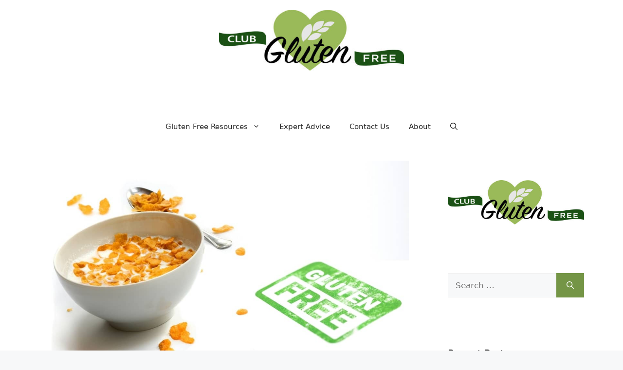

--- FILE ---
content_type: text/html; charset=utf-8
request_url: https://www.google.com/recaptcha/api2/aframe
body_size: 265
content:
<!DOCTYPE HTML><html><head><meta http-equiv="content-type" content="text/html; charset=UTF-8"></head><body><script nonce="1o_Ney6NdwjfLmb_AymDLg">/** Anti-fraud and anti-abuse applications only. See google.com/recaptcha */ try{var clients={'sodar':'https://pagead2.googlesyndication.com/pagead/sodar?'};window.addEventListener("message",function(a){try{if(a.source===window.parent){var b=JSON.parse(a.data);var c=clients[b['id']];if(c){var d=document.createElement('img');d.src=c+b['params']+'&rc='+(localStorage.getItem("rc::a")?sessionStorage.getItem("rc::b"):"");window.document.body.appendChild(d);sessionStorage.setItem("rc::e",parseInt(sessionStorage.getItem("rc::e")||0)+1);localStorage.setItem("rc::h",'1769021209898');}}}catch(b){}});window.parent.postMessage("_grecaptcha_ready", "*");}catch(b){}</script></body></html>